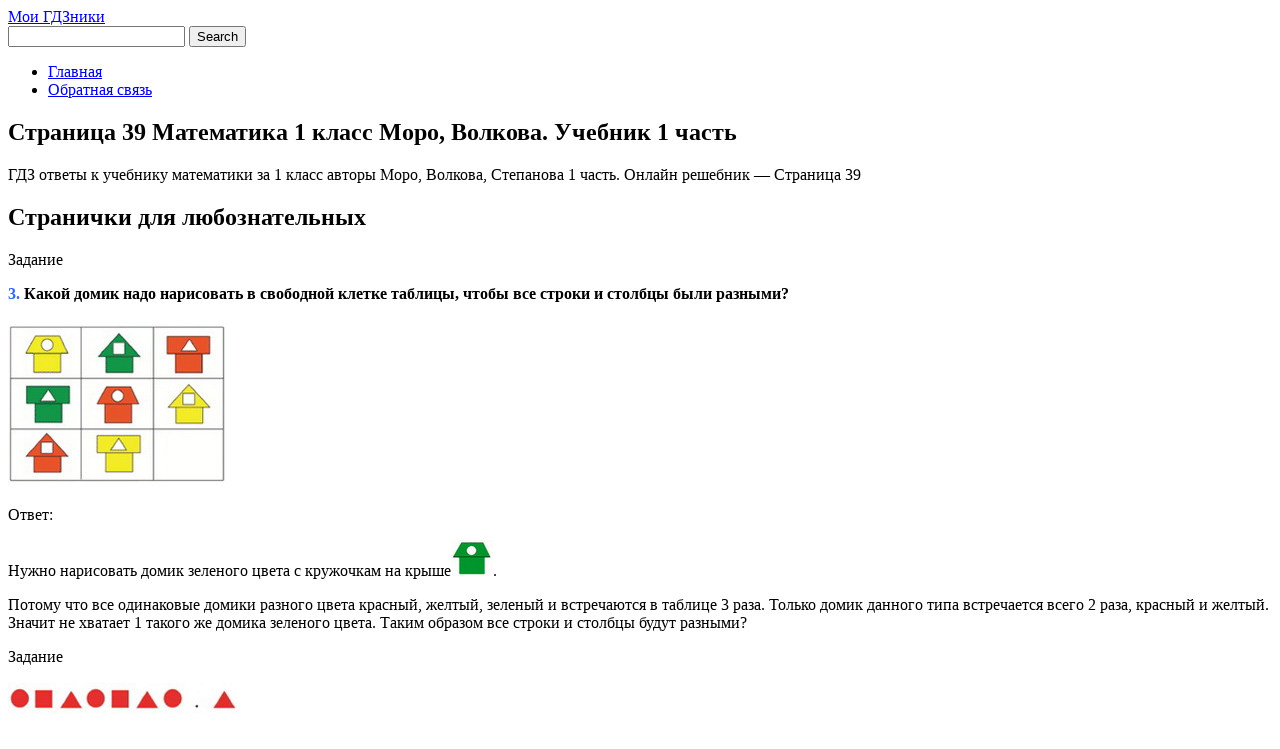

--- FILE ---
content_type: text/html; charset=UTF-8
request_url: https://gdzniki.net/gdz-otveti-k-uchebnikam/stranica-39-matematika-1-klass-moro-volkova-uchebnik-1-chast/
body_size: 6422
content:
<!DOCTYPE html><html class=no-js lang=ru-RU prefix="og: http://ogp.me/ns# article: http://ogp.me/ns/article#"><head><meta charset="UTF-8"><title>Страница 39 ГДЗ Математика 1 класс Моро, Волкова. Учебник 1 часть</title><meta name='robots' content='index, follow, max-image-preview:large, max-snippet:-1, max-video-preview:-1'><style>img:is([sizes="auto" i], [sizes^="auto," i]){contain-intrinsic-size:3000px 1500px}</style><meta name="description" content="ГДЗ онлайн - страница 39 все решенные задания Математика 1 класс Моро, Волкова 1 часть сравни свои решения и ответы Бесплатно."><link rel=canonical href=https://gdzniki.net/gdz-otveti-k-uchebnikam/stranica-39-matematika-1-klass-moro-volkova-uchebnik-1-chast/ ><meta name="twitter:card" content="summary_large_image"><meta name="twitter:title" content="Страница 39 ГДЗ Математика 1 класс Моро, Волкова. Учебник 1 часть"><meta name="twitter:description" content="ГДЗ онлайн - страница 39 все решенные задания Математика 1 класс Моро, Волкова 1 часть сравни свои решения и ответы Бесплатно."><meta name="twitter:label1" content="Написано автором"><meta name="twitter:data1" content="likolikson"> <script type=application/ld+json class=yoast-schema-graph>{"@context":"https://schema.org","@graph":[{"@type":"Article","@id":"https://gdzniki.net/gdz-otveti-k-uchebnikam/stranica-39-matematika-1-klass-moro-volkova-uchebnik-1-chast/#article","isPartOf":{"@id":"https://gdzniki.net/gdz-otveti-k-uchebnikam/stranica-39-matematika-1-klass-moro-volkova-uchebnik-1-chast/"},"author":{"name":"likolikson","@id":"https://gdzniki.net/#/schema/person/ece0cd587581cb4acf93280a8b10338f"},"headline":"Страница 39 Математика 1 класс Моро, Волкова. Учебник 1 часть","datePublished":"2020-11-08T18:51:34+00:00","mainEntityOfPage":{"@id":"https://gdzniki.net/gdz-otveti-k-uchebnikam/stranica-39-matematika-1-klass-moro-volkova-uchebnik-1-chast/"},"wordCount":158,"commentCount":0,"articleSection":["Гдз ответы к учебникам"],"inLanguage":"ru-RU","potentialAction":[{"@type":"CommentAction","name":"Comment","target":["https://gdzniki.net/gdz-otveti-k-uchebnikam/stranica-39-matematika-1-klass-moro-volkova-uchebnik-1-chast/#respond"]}]},{"@type":"WebPage","@id":"https://gdzniki.net/gdz-otveti-k-uchebnikam/stranica-39-matematika-1-klass-moro-volkova-uchebnik-1-chast/","url":"https://gdzniki.net/gdz-otveti-k-uchebnikam/stranica-39-matematika-1-klass-moro-volkova-uchebnik-1-chast/","name":"Страница 39 ГДЗ Математика 1 класс Моро, Волкова. Учебник 1 часть","isPartOf":{"@id":"https://gdzniki.net/#website"},"datePublished":"2020-11-08T18:51:34+00:00","author":{"@id":"https://gdzniki.net/#/schema/person/ece0cd587581cb4acf93280a8b10338f"},"description":"ГДЗ онлайн - страница 39 все решенные задания Математика 1 класс Моро, Волкова 1 часть сравни свои решения и ответы Бесплатно.","breadcrumb":{"@id":"https://gdzniki.net/gdz-otveti-k-uchebnikam/stranica-39-matematika-1-klass-moro-volkova-uchebnik-1-chast/#breadcrumb"},"inLanguage":"ru-RU","potentialAction":[{"@type":"ReadAction","target":["https://gdzniki.net/gdz-otveti-k-uchebnikam/stranica-39-matematika-1-klass-moro-volkova-uchebnik-1-chast/"]}]},{"@type":"BreadcrumbList","@id":"https://gdzniki.net/gdz-otveti-k-uchebnikam/stranica-39-matematika-1-klass-moro-volkova-uchebnik-1-chast/#breadcrumb","itemListElement":[{"@type":"ListItem","position":1,"name":"ГДЗ","item":"https://gdzniki.net/"},{"@type":"ListItem","position":2,"name":"Гдз ответы к учебникам","item":"https://gdzniki.net/gdz-otveti-k-uchebnikam/"},{"@type":"ListItem","position":3,"name":"Страница 39 Математика 1 класс Моро, Волкова. Учебник 1 часть"}]},{"@type":"WebSite","@id":"https://gdzniki.net/#website","url":"https://gdzniki.net/","name":"Мои ГДЗники","description":"Готовое домашнее задание 1-11 класс, проверь или спиши свою домашнюю работу на gdzniki.net по нужным Вам предметам.","potentialAction":[{"@type":"SearchAction","target":{"@type":"EntryPoint","urlTemplate":"https://gdzniki.net/?s={search_term_string}"},"query-input":{"@type":"PropertyValueSpecification","valueRequired":true,"valueName":"search_term_string"}}],"inLanguage":"ru-RU"},{"@type":"Person","@id":"https://gdzniki.net/#/schema/person/ece0cd587581cb4acf93280a8b10338f","name":"likolikson"}]}</script> <link rel=stylesheet href=https://gdzniki.net/wp-content/cache/minify/a5ff7.css media=all><style id=classic-theme-styles-inline-css>/*! This file is auto-generated */
.wp-block-button__link{color:#fff;background-color:#32373c;border-radius:9999px;box-shadow:none;text-decoration:none;padding:calc(.667em + 2px) calc(1.333em + 2px);font-size:1.125em}.wp-block-file__button{background:#32373c;color:#fff;text-decoration:none}</style><style id=global-styles-inline-css>/*<![CDATA[*/:root{--wp--preset--aspect-ratio--square:1;--wp--preset--aspect-ratio--4-3:4/3;--wp--preset--aspect-ratio--3-4:3/4;--wp--preset--aspect-ratio--3-2:3/2;--wp--preset--aspect-ratio--2-3:2/3;--wp--preset--aspect-ratio--16-9:16/9;--wp--preset--aspect-ratio--9-16:9/16;--wp--preset--color--black:#000;--wp--preset--color--cyan-bluish-gray:#abb8c3;--wp--preset--color--white:#fff;--wp--preset--color--pale-pink:#f78da7;--wp--preset--color--vivid-red:#cf2e2e;--wp--preset--color--luminous-vivid-orange:#ff6900;--wp--preset--color--luminous-vivid-amber:#fcb900;--wp--preset--color--light-green-cyan:#7bdcb5;--wp--preset--color--vivid-green-cyan:#00d084;--wp--preset--color--pale-cyan-blue:#8ed1fc;--wp--preset--color--vivid-cyan-blue:#0693e3;--wp--preset--color--vivid-purple:#9b51e0;--wp--preset--gradient--vivid-cyan-blue-to-vivid-purple:linear-gradient(135deg,rgba(6,147,227,1) 0%,rgb(155,81,224) 100%);--wp--preset--gradient--light-green-cyan-to-vivid-green-cyan:linear-gradient(135deg,rgb(122,220,180) 0%,rgb(0,208,130) 100%);--wp--preset--gradient--luminous-vivid-amber-to-luminous-vivid-orange:linear-gradient(135deg,rgba(252,185,0,1) 0%,rgba(255,105,0,1) 100%);--wp--preset--gradient--luminous-vivid-orange-to-vivid-red:linear-gradient(135deg,rgba(255,105,0,1) 0%,rgb(207,46,46) 100%);--wp--preset--gradient--very-light-gray-to-cyan-bluish-gray:linear-gradient(135deg,rgb(238,238,238) 0%,rgb(169,184,195) 100%);--wp--preset--gradient--cool-to-warm-spectrum:linear-gradient(135deg,rgb(74,234,220) 0%,rgb(151,120,209) 20%,rgb(207,42,186) 40%,rgb(238,44,130) 60%,rgb(251,105,98) 80%,rgb(254,248,76) 100%);--wp--preset--gradient--blush-light-purple:linear-gradient(135deg,rgb(255,206,236) 0%,rgb(152,150,240) 100%);--wp--preset--gradient--blush-bordeaux:linear-gradient(135deg,rgb(254,205,165) 0%,rgb(254,45,45) 50%,rgb(107,0,62) 100%);--wp--preset--gradient--luminous-dusk:linear-gradient(135deg,rgb(255,203,112) 0%,rgb(199,81,192) 50%,rgb(65,88,208) 100%);--wp--preset--gradient--pale-ocean:linear-gradient(135deg,rgb(255,245,203) 0%,rgb(182,227,212) 50%,rgb(51,167,181) 100%);--wp--preset--gradient--electric-grass:linear-gradient(135deg,rgb(202,248,128) 0%,rgb(113,206,126) 100%);--wp--preset--gradient--midnight:linear-gradient(135deg,rgb(2,3,129) 0%,rgb(40,116,252) 100%);--wp--preset--font-size--small:13px;--wp--preset--font-size--medium:20px;--wp--preset--font-size--large:36px;--wp--preset--font-size--x-large:42px;--wp--preset--spacing--20:0.44rem;--wp--preset--spacing--30:0.67rem;--wp--preset--spacing--40:1rem;--wp--preset--spacing--50:1.5rem;--wp--preset--spacing--60:2.25rem;--wp--preset--spacing--70:3.38rem;--wp--preset--spacing--80:5.06rem;--wp--preset--shadow--natural:6px 6px 9px rgba(0, 0, 0, 0.2);--wp--preset--shadow--deep:12px 12px 50px rgba(0, 0, 0, 0.4);--wp--preset--shadow--sharp:6px 6px 0px rgba(0, 0, 0, 0.2);--wp--preset--shadow--outlined:6px 6px 0px -3px rgba(255, 255, 255, 1), 6px 6px rgba(0, 0, 0, 1);--wp--preset--shadow--crisp:6px 6px 0px rgba(0, 0, 0, 1)}:where(.is-layout-flex){gap:0.5em}:where(.is-layout-grid){gap:0.5em}body .is-layout-flex{display:flex}.is-layout-flex{flex-wrap:wrap;align-items:center}.is-layout-flex>:is(*,div){margin:0}body .is-layout-grid{display:grid}.is-layout-grid>:is(*,div){margin:0}:where(.wp-block-columns.is-layout-flex){gap:2em}:where(.wp-block-columns.is-layout-grid){gap:2em}:where(.wp-block-post-template.is-layout-flex){gap:1.25em}:where(.wp-block-post-template.is-layout-grid){gap:1.25em}.has-black-color{color:var(--wp--preset--color--black) !important}.has-cyan-bluish-gray-color{color:var(--wp--preset--color--cyan-bluish-gray) !important}.has-white-color{color:var(--wp--preset--color--white) !important}.has-pale-pink-color{color:var(--wp--preset--color--pale-pink) !important}.has-vivid-red-color{color:var(--wp--preset--color--vivid-red) !important}.has-luminous-vivid-orange-color{color:var(--wp--preset--color--luminous-vivid-orange) !important}.has-luminous-vivid-amber-color{color:var(--wp--preset--color--luminous-vivid-amber) !important}.has-light-green-cyan-color{color:var(--wp--preset--color--light-green-cyan) !important}.has-vivid-green-cyan-color{color:var(--wp--preset--color--vivid-green-cyan) !important}.has-pale-cyan-blue-color{color:var(--wp--preset--color--pale-cyan-blue) !important}.has-vivid-cyan-blue-color{color:var(--wp--preset--color--vivid-cyan-blue) !important}.has-vivid-purple-color{color:var(--wp--preset--color--vivid-purple) !important}.has-black-background-color{background-color:var(--wp--preset--color--black) !important}.has-cyan-bluish-gray-background-color{background-color:var(--wp--preset--color--cyan-bluish-gray) !important}.has-white-background-color{background-color:var(--wp--preset--color--white) !important}.has-pale-pink-background-color{background-color:var(--wp--preset--color--pale-pink) !important}.has-vivid-red-background-color{background-color:var(--wp--preset--color--vivid-red) !important}.has-luminous-vivid-orange-background-color{background-color:var(--wp--preset--color--luminous-vivid-orange) !important}.has-luminous-vivid-amber-background-color{background-color:var(--wp--preset--color--luminous-vivid-amber) !important}.has-light-green-cyan-background-color{background-color:var(--wp--preset--color--light-green-cyan) !important}.has-vivid-green-cyan-background-color{background-color:var(--wp--preset--color--vivid-green-cyan) !important}.has-pale-cyan-blue-background-color{background-color:var(--wp--preset--color--pale-cyan-blue) !important}.has-vivid-cyan-blue-background-color{background-color:var(--wp--preset--color--vivid-cyan-blue) !important}.has-vivid-purple-background-color{background-color:var(--wp--preset--color--vivid-purple) !important}.has-black-border-color{border-color:var(--wp--preset--color--black) !important}.has-cyan-bluish-gray-border-color{border-color:var(--wp--preset--color--cyan-bluish-gray) !important}.has-white-border-color{border-color:var(--wp--preset--color--white) !important}.has-pale-pink-border-color{border-color:var(--wp--preset--color--pale-pink) !important}.has-vivid-red-border-color{border-color:var(--wp--preset--color--vivid-red) !important}.has-luminous-vivid-orange-border-color{border-color:var(--wp--preset--color--luminous-vivid-orange) !important}.has-luminous-vivid-amber-border-color{border-color:var(--wp--preset--color--luminous-vivid-amber) !important}.has-light-green-cyan-border-color{border-color:var(--wp--preset--color--light-green-cyan) !important}.has-vivid-green-cyan-border-color{border-color:var(--wp--preset--color--vivid-green-cyan) !important}.has-pale-cyan-blue-border-color{border-color:var(--wp--preset--color--pale-cyan-blue) !important}.has-vivid-cyan-blue-border-color{border-color:var(--wp--preset--color--vivid-cyan-blue) !important}.has-vivid-purple-border-color{border-color:var(--wp--preset--color--vivid-purple) !important}.has-vivid-cyan-blue-to-vivid-purple-gradient-background{background:var(--wp--preset--gradient--vivid-cyan-blue-to-vivid-purple) !important}.has-light-green-cyan-to-vivid-green-cyan-gradient-background{background:var(--wp--preset--gradient--light-green-cyan-to-vivid-green-cyan) !important}.has-luminous-vivid-amber-to-luminous-vivid-orange-gradient-background{background:var(--wp--preset--gradient--luminous-vivid-amber-to-luminous-vivid-orange) !important}.has-luminous-vivid-orange-to-vivid-red-gradient-background{background:var(--wp--preset--gradient--luminous-vivid-orange-to-vivid-red) !important}.has-very-light-gray-to-cyan-bluish-gray-gradient-background{background:var(--wp--preset--gradient--very-light-gray-to-cyan-bluish-gray) !important}.has-cool-to-warm-spectrum-gradient-background{background:var(--wp--preset--gradient--cool-to-warm-spectrum) !important}.has-blush-light-purple-gradient-background{background:var(--wp--preset--gradient--blush-light-purple) !important}.has-blush-bordeaux-gradient-background{background:var(--wp--preset--gradient--blush-bordeaux) !important}.has-luminous-dusk-gradient-background{background:var(--wp--preset--gradient--luminous-dusk) !important}.has-pale-ocean-gradient-background{background:var(--wp--preset--gradient--pale-ocean) !important}.has-electric-grass-gradient-background{background:var(--wp--preset--gradient--electric-grass) !important}.has-midnight-gradient-background{background:var(--wp--preset--gradient--midnight) !important}.has-small-font-size{font-size:var(--wp--preset--font-size--small) !important}.has-medium-font-size{font-size:var(--wp--preset--font-size--medium) !important}.has-large-font-size{font-size:var(--wp--preset--font-size--large) !important}.has-x-large-font-size{font-size:var(--wp--preset--font-size--x-large) !important}:where(.wp-block-post-template.is-layout-flex){gap:1.25em}:where(.wp-block-post-template.is-layout-grid){gap:1.25em}:where(.wp-block-columns.is-layout-flex){gap:2em}:where(.wp-block-columns.is-layout-grid){gap:2em}:root :where(.wp-block-pullquote){font-size:1.5em;line-height:1.6}/*]]>*/</style><link rel=stylesheet href=https://gdzniki.net/wp-content/cache/minify/291b3.css media=all><!--[if lte IE 7]><link rel=stylesheet id=style.ie7.css-css href='https://gdzniki.net/wp-content/themes/GDZnik_net_2/style.ie7.css?ver=6.8.3' type=text/css media=screen> <![endif]--> <script src=https://gdzniki.net/wp-content/cache/minify/4310e.js async></script> <link rel="shortcut icon" href=https://gdzniki.net/wp-content/themes/GDZnik_net_2/favicon.ico><meta name="viewport" content="initial-scale = 1.0, maximum-scale = 1.0, user-scalable = no, width = device-width"> <!--[if lt IE 9]><script src=https://html5shiv.googlecode.com/svn/trunk/html5.js></script><![endif]--><script src=//vk.com/js/api/openapi.js?152></script><meta name="yandex-verification" content="b87cab6310ed7c30"><meta name="google-site-verification" content="GScyocOuGzRuqwQuHS5Bb0nj0FeadCW9INHjUnNDqMo"></head><body class="wp-singular post-template-default single single-post postid-3518 single-format-standard wp-theme-GDZnik_net_2"><div id=art-main><div class="art-sheet clearfix"><header class=art-header><div class=art-shapes><div class="art-textblock art-object1928421025" data-left=0.67%><div class=art-object1928421025-text-container><div class=art-object1928421025-text></div></div></div></div><div class=art-headline data-left=16.05%> <a href=https://gdzniki.net/ >Мои ГДЗники</a></div><div class="art-textblock art-object227400126" data-left=97.99%><form class=art-search method=get name=searchform action=https://gdzniki.net/ > <input name=s type=text value> <input class=art-search-button type=submit value=Search></form></div></header><nav class=art-nav><ul class="art-hmenu menu-2"> <li class=menu-item-1170><a title=Главная href=http://gdzniki.net/ >Главная</a> </li> <li class=menu-item-8><a title="Обратная связь" href=https://gdzniki.net/obratnaya-svyaz/ >Обратная связь</a> </li></ul></nav><div class=art-layout-wrapper><div class=art-content-layout><div class=art-content-layout-row><div class="art-layout-cell art-content"><article id=post-3518  class="art-post art-article  post-3518 post type-post status-publish format-standard hentry category-gdz-otveti-k-uchebnikam"><h1 class="art-postheader">Страница 39 Математика 1 класс Моро, Волкова. Учебник 1 часть</h1><div class="art-postcontent clearfix"><div class=img_pag><p>ГДЗ ответы к учебнику математики за 1 класс авторы Моро, Волкова, Степанова 1 часть. Онлайн решебник — Страница 39</p><h2>Странички для любознательных</h2><p class=task>Задание</p><p><span style="color: #3366ff;"><b>3.</b></span> <strong>Какой домик надо нарисовать в свободной клетке таблицы, чтобы все строки и столбцы были разными?</strong></p><p><img decoding=async class=aligncenter src=/jpeg/matematika/1klass/moro-1/str39v.jpg alt="Страница 39 ГДЗ Математика 1 класс Моро задание 1" width=219 height=167></p><p class=decision>Ответ:</p><p>Нужно нарисовать домик зеленого цвета с кружочкам на крыше<img decoding=async class=alignnone src=/jpeg/matematika/1klass/moro-1/str39v22.jpg alt="Страница 39 ГДЗ Математика 1 класс Моро задание 1">.</p><p>Потому что все одинаковые домики разного цвета красный, желтый, зеленый и встречаются в таблице 3 раза. Только домик данного типа встречается всего 2 раза, красный и желтый. Значит не хватает 1 такого же домика зеленого цвета. Таким образом все строки и столбцы будут разными?</p><p class=task>Задание</p><p><img decoding=async class=aligncenter src=/jpeg/matematika/1klass/moro-1/str39-2v.jpg alt="Какая фигура пропущена?" width=229 height=32></p><p><span style="color: #3366ff;"><b>4.</b></span> <strong>Проследи, как расположены фигуры в ряду.</strong></p><p><strong>Какая фигура пропущена?</strong></p><p class=decision>Ответ:</p><p>Пропущен квадрат<img decoding=async class=alignnone src=/jpeg/matematika/1klass/moro-1/str39v35.jpg alt=Квадрат width=27 height=25>.</p><p class=task>Задание</p><p><span style="color: #0000ff;"><b>5.</b></span> <strong>Вычислительная машина работает так: на вход подаётся любое число, на выходе получается число, следующее за ним при счёте.</strong></p><p>Расскажи, какие числа надо поставить в окошки со знаком «?».</p><p><img loading=lazy decoding=async class=aligncenter src=/jpeg/matematika/1klass/moro-1/str39-3v.jpg alt="Заполни окошки со знаком «?»" width=202 height=76></p><p class=decision>Ответ:</p><p>3 → 4;      4 → 5</p><p><span style="color: #ff0000;">Конкретное готовое домашние задание &#8212; страница 39 Математика 1 класс Моро, подготовлено Синициной С.П. специально для сайта gdzniki.net</span></p><div class=otv_gdz><a href=http://gdzniki.net/1-klass/gdz-po-matematike-1/reshebnik-moro/ >Все ответы Математика 1 класс Моро 1, 2 часть</a></div></div></div> <script src=https://yastatic.net/es5-shims/0.0.2/es5-shims.min.js async=async></script> <script src=https://yastatic.net/share2/share.js async=async></script> <div class=ya-share2 data-services=vkontakte,facebook,odnoklassniki,moimir,twitter,viber,whatsapp,skype,telegram></div><br><br><div class=gdz-center></div> <script>VK.init({apiId:6367175,onlyWidgets:true});</script> <div id=vk_comments></div> <script>VK.Widgets.Comments("vk_comments",{limit:10,attach:"*"});</script> </article></div></div></div></div><footer class=art-footer><div class=art-footer-text><div class=art-content-layout><div class=art-content-layout-row><div class=art-layout-cell style="width: 100%"><p></p></div></div></div><div class=art-content-layout><div class=art-content-layout-row><div class=art-layout-cell style="width: 80%"><div id=custom_html-3 class="art-block widget_text widget widget_custom_html  clearfix"><div class=art-blockcontent><div class="textwidget custom-html-widget"><hr> <br><div class=bantou><div id=movie_video></div><script src="https://vak345.com/s.js?v=fa77ea25421b4172a81e13926372b548" async></script> </div><hr></div></div></div></div><div class=art-layout-cell style="width: 20%"><p><br></p></div></div></div></div></footer><div class=art-page-footer><p style="text-align: left;"><script>document.write("<a href=//www.liveinternet.ru/click "+"target=_blank rel=_nofollow><img src='//counter.yadro.ru/hit?t44.10;r"+
escape(document.referrer)+((typeof(screen)=="undefined")?"":";s"+screen.width+"*"+screen.height+"*"+(screen.colorDepth?screen.colorDepth:screen.pixelDepth))+";u"+escape(document.URL)+";h"+escape(document.title.substring(0,150))+";"+Math.random()+"' alt title=LiveInternet "+"border=0 width=31 height=31><\/a>")</script></p> © GDZniki.net 2014-2021. Все права защищены.</div></div></div><div id=wp-footer> <script type=speculationrules>{"prefetch":[{"source":"document","where":{"and":[{"href_matches":"\/*"},{"not":{"href_matches":["\/wp-*.php","\/wp-admin\/*","\/wp-content\/uploads\/*","\/wp-content\/*","\/wp-content\/plugins\/*","\/wp-content\/themes\/GDZnik_net_2\/*","\/*\\?(.+)"]}},{"not":{"selector_matches":"a[rel~=\"nofollow\"]"}},{"not":{"selector_matches":".no-prefetch, .no-prefetch a"}}]},"eagerness":"conservative"}]}</script> <script src=https://gdzniki.net/wp-content/cache/minify/69faf.js async></script> <script src=https://gdzniki.net/wp-content/cache/minify/501dc.js async></script> <script id=wp-i18n-js-after>wp.i18n.setLocaleData({'text direction\u0004ltr':['ltr']});</script> <script src=https://gdzniki.net/wp-content/cache/minify/1f540.js async></script> <script id=contact-form-7-js-translations>/*<![CDATA[*/(function(domain,translations){var localeData=translations.locale_data[domain]||translations.locale_data.messages;localeData[""].domain=domain;wp.i18n.setLocaleData(localeData,domain);})("contact-form-7",{"translation-revision-date":"2025-09-30 08:46:06+0000","generator":"GlotPress\/4.0.3","domain":"messages","locale_data":{"messages":{"":{"domain":"messages","plural-forms":"nplurals=3; plural=(n % 10 == 1 && n % 100 != 11) ? 0 : ((n % 10 >= 2 && n % 10 <= 4 && (n % 100 < 12 || n % 100 > 14)) ? 1 : 2);","lang":"ru"},"This contact form is placed in the wrong place.":["\u042d\u0442\u0430 \u043a\u043e\u043d\u0442\u0430\u043a\u0442\u043d\u0430\u044f \u0444\u043e\u0440\u043c\u0430 \u0440\u0430\u0437\u043c\u0435\u0449\u0435\u043d\u0430 \u0432 \u043d\u0435\u043f\u0440\u0430\u0432\u0438\u043b\u044c\u043d\u043e\u043c \u043c\u0435\u0441\u0442\u0435."],"Error:":["\u041e\u0448\u0438\u0431\u043a\u0430:"]}},"comment":{"reference":"includes\/js\/index.js"}});/*]]>*/</script> <script id=contact-form-7-js-before>var wpcf7={"api":{"root":"https:\/\/gdzniki.net\/wp-json\/","namespace":"contact-form-7\/v1"},"cached":1};</script> <script src=https://gdzniki.net/wp-content/cache/minify/b68ea.js async></script> <script src="https://cdnjs.cloudflare.com/ajax/libs/mathjax/2.7.9/MathJax.js?config=TeX-AMS-MML_HTMLorMML&amp;ver=1.3.13" id=mathjax-js></script>  <script type= "text/javascript">function GoTo(link){window.open(link.replace("https:","https:"));}</script> </div></body></html>